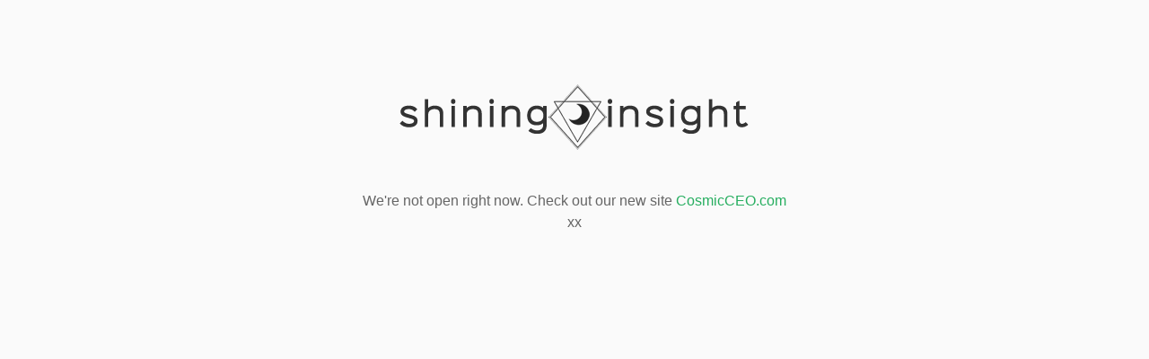

--- FILE ---
content_type: text/html; charset=UTF-8
request_url: https://shininginsight.com/tag/home-office-feng-shui/
body_size: 1499
content:
<!DOCTYPE html><html class="sp-html
sp-seedprod sp-h-full" lang="en-US"><head><meta property="og:url" content="https://shininginsight.com/tag/home-office-feng-shui/" /><meta property="og:type" content="website" /><meta name="twitter:card" content="summary" /><meta charset="UTF-8"><meta name="viewport" content="width=device-width, initial-scale=1.0"><link rel='stylesheet' id='seedprod-css-css'  href='https://shininginsight.com/wp-content/cache/busting/1/wp-content/plugins/coming-soon/public/css/tailwind.min-6.19.7.css' type='text/css' media='all' /><link rel='stylesheet' id='seedprod-fontawesome-css'  href='https://shininginsight.com/wp-content/cache/busting/1/wp-content/plugins/coming-soon/public/fontawesome/css/all.min-6.19.7.css' type='text/css' media='all' /> <style>#sp-page{color:#666}#sp-page .sp-header-tag-h1,#sp-page .sp-header-tag-h2,#sp-page .sp-header-tag-h3,#sp-page .sp-header-tag-h4,#sp-page .sp-header-tag-h5,#sp-page .sp-header-tag-h6{color:#444}#sp-page h1,#sp-page h2,#sp-page h3,#sp-page h4,#sp-page h5,#sp-page h6{color:#444;font-family:'Helvetica Neue',Arial,sans-serif;font-weight:400;font-style:normal}#sp-page a{color:#27AE60}#sp-page a:hover{color:#1e8449}#sp-page .btn{background-color:#27AE60}body{background-color:#fafafa!important;background-image:}@media only screen and (max-width:480px){#sp-k4accv{text-align:center!important}.sp-headline-block-rchwtv,#sp-rchwtv,#rchwtv{text-align:center!important}.sp-text-wrapper-ss42wh,#sp-ss42wh,#ss42wh{text-align:left!important}#sp-x7mrh1{height:40px!important}}@media only screen and (min-width:481px) and (max-width:1024px){#sp-k4accv{text-align:center!important}.sp-headline-block-rchwtv,#sp-rchwtv,#rchwtv{text-align:center!important}.sp-text-wrapper-ss42wh,#sp-ss42wh,#ss42wh{text-align:left!important}#sp-x7mrh1{height:10px!important}}</style> <script></script> <script src="https://shininginsight.com/wp-content/plugins/coming-soon/public/js/sp-scripts.min.js" defer></script> <script src="https://shininginsight.com/wp-includes/js/jquery/jquery.min.js"></script> </head><body class="spBgcover sp-h-full sp-antialiased sp-bg-slideshow"><div id="sp-page" class="spBgcover sp-content-1" style="background-color: rgb(250, 250, 250); font-family: 'Helvetica Neue', Arial, sans-serif; font-weight: 400;"><section id="sp-ks8a8s"      class="sp-el-section " style="width: 600px; max-width: 100%; padding: 10px; margin-top: 60px;"><div id="sp-vw3kvy"      class="sp-el-row sm:sp-flex sp-w-full  sp-m-auto sp-justify-between" style="padding: 0px; width: auto; max-width: 1000px;"><div id="sp-wz5ajq"      class="sp-el-col  sp-w-full" style="width: calc(100% + 0px);"><style type="text/css">#sp-wz5ajq .sp-col-top .seedprod-shape-fill{fill:undefined}#sp-wz5ajq .sp-col-top svg{width:undefined%;height:undefinedpx;transform:translateX(-50%)}#sp-wz5ajq .sp-col-bottom .seedprod-shape-fill{fill:undefined}#sp-wz5ajq .sp-col-bottom svg{width:undefined%;height:undefinedpx;transform:translateX(-50%)}</style><div class="sp-col-shape sp-col-top" style="z-index: 0;"><div></div></div><div class="sp-col-shape sp-col-bottom" style="z-index: 0;"><div></div></div><figure id="sp-k4accv"   class="sp-image-wrapper sp-el-block" style="margin: 0px; text-align: center;"><div><span><img src="https://shininginsight.com/wp-content/uploads/2018/04/Logo_WOOemail.png" alt="" width="" height=""    class="sp-image-block-k4accv"></span></div></figure><h1 id="sp-rchwtv"      class="sp-css-target sp-el-block sp-headline-block-rchwtv sp-type-header" style="text-align: center; margin: 0px;"></h1><div id="sp-ss42wh"      class="sp-css-target sp-text-wrapper sp-el-block sp-text-wrapper-ss42wh" style="margin: 0px; text-align: center;"><p>We're not open right now. Check out our new site <a href="https://cosmicceo.com">CosmicCEO.com</a></p><p>xx</p></div></div></div></section><section id="sp-qy2ukz"      class="sp-el-section " style="width: 100%; max-width: 100%; padding: 10px;"><div id="sp-y2q7z4"      class="sp-el-row sm:sp-flex sp-w-full  sp-m-auto sp-justify-between" style="padding: 0px; width: auto; max-width: 1000px;"><div id="sp-kc98i6"      class="sp-el-col  sp-w-full" style="width: calc(100% + 0px);"><style type="text/css">#sp-kc98i6 .sp-col-top .seedprod-shape-fill{fill:undefined}#sp-kc98i6 .sp-col-top svg{width:undefined%;height:undefinedpx;transform:translateX(-50%)}#sp-kc98i6 .sp-col-bottom .seedprod-shape-fill{fill:undefined}#sp-kc98i6 .sp-col-bottom svg{width:undefined%;height:undefinedpx;transform:translateX(-50%)}</style><div class="sp-col-shape sp-col-top" style="z-index: 0;"><div></div></div><div class="sp-col-shape sp-col-bottom" style="z-index: 0;"><div></div></div><div id="sp-x7mrh1"   class="sp-spacer" style="height: 60px;"></div></div></div></section></div><div class="tv"><div class="screen mute" id="tv"></div></div> <script>var sp_is_mobile = false;</script> <script defer src="https://static.cloudflareinsights.com/beacon.min.js/vcd15cbe7772f49c399c6a5babf22c1241717689176015" integrity="sha512-ZpsOmlRQV6y907TI0dKBHq9Md29nnaEIPlkf84rnaERnq6zvWvPUqr2ft8M1aS28oN72PdrCzSjY4U6VaAw1EQ==" data-cf-beacon='{"version":"2024.11.0","token":"93d177b7d49f421fb7cdc885ee6adc5a","r":1,"server_timing":{"name":{"cfCacheStatus":true,"cfEdge":true,"cfExtPri":true,"cfL4":true,"cfOrigin":true,"cfSpeedBrain":true},"location_startswith":null}}' crossorigin="anonymous"></script>
</body></html>
<!-- This website is like a Rocket, isn't it? Performance optimized by WP Rocket. Learn more: https://wp-rocket.me -->